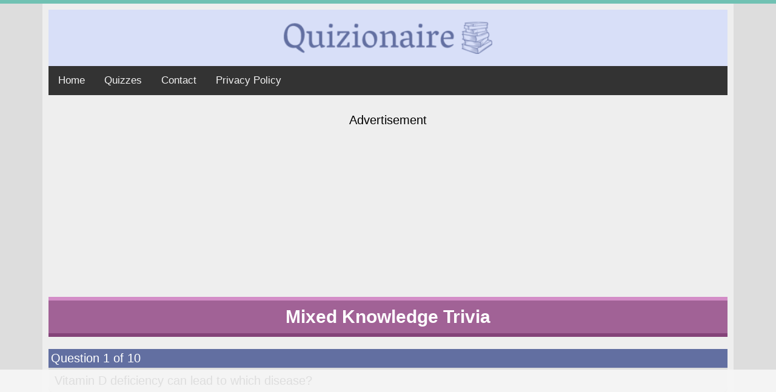

--- FILE ---
content_type: text/html; charset=UTF-8
request_url: https://quizionaire.net/quizzes/96401-Mixed_Knowledge_Trivia
body_size: 12846
content:
<!DOCTYPE html>
<html lang="en">
<head>

    <meta http-equiv="Content-Type" content="text/html; charset=UTF-8" />


    <meta name="keywords" content="quizzes,trivia,weqyoua,iq,questions,answers,puzzles"/>
        <meta name="description" content="It&#039;s impossible to do better than a 6"/>
        <meta property="og:url" content="http://quizionaire.net/quizzes/96401-Mixed_Knowledge_Trivia"/>
        <meta property="og:site_name" content="Quizionaire"/>
        <meta property="og:type" content="game"/>
        <meta property="og:title" content="Mixed Knowledge Trivia"/>
        <meta property="og:description" content="It&#039;s impossible to do better than a 6"/>
        <meta property="og:image" content="https://cdn.quizionaire.net/files/quiz_banner4/banner/100632/5350j.png"/>        <meta name="thumbnail" content="https://cdn.quizionaire.net/files/quiz_banner4/banner/100632/5350j.png"/>
    <meta name="twitter:card" content="summary_large_image">
    <meta name="twitter:title" content="Mixed Knowledge Trivia">
    <meta name="twitter:description" content="It's impossible to do better than a 6">
    <meta name="twitter:image" content="https://cdn.quizionaire.net/files/quiz_banner4/banner/100632/5350j.png">



        <meta property="og:image:width" content="1200" />
        <meta property="og:image:height" content="630" />

        <link rel="image_src" href="https://cdn.quizionaire.net/files/quiz_banner4/banner/100632/5350j.png">


        <link rel="icon" type="image/png" sizes="192x192"  href="https://cdn.quizionaire.net/img/favicon/android-icon-192x192.png">
        <link rel="icon" type="image/png" sizes="32x32" href="https://cdn.quizionaire.net/img/favicon/favicon-32x32.png">
        <link rel="icon" type="image/png" sizes="96x96" href="https://cdn.quizionaire.net/img/favicon/favicon-96x96.png">
        <link rel="icon" type="image/png" sizes="16x16" href="https://cdn.quizionaire.net/img/favicon/favicon-16x16.png">
        <meta name="msapplication-TileImage" content="https://cdn.quizionaire.net/ms-icon-144x144.png">
        <link rel="icon" href="https://cdn.quizionaire.net/img/favicon/favicon-96x96.png?v=2">


        <meta name="viewport" content="width=device-width, initial-scale=1">
        <title>Mixed Knowledge Trivia</title>
        <script src="//ajax.googleapis.com/ajax/libs/jquery/1.8/jquery.min.js"></script>
        <script src="https://cdn.jsdelivr.net/npm/js-cookie@3.0.1/dist/js.cookie.min.js"></script>

    <link rel="stylesheet" type="text/css" href="/css/style.css">
        

        <script data-cfasync="false" type="text/javascript">(function(w, d) { var s = d.createElement('script'); s.src = '//cdn.adpushup.com/41009/adpushup.js'; s.type = 'text/javascript'; s.async = true; (d.getElementsByTagName('head')[0] || d.getElementsByTagName('body')[0]).appendChild(s); })(window, document);</script>

<!-- Google tag (gtag.js) -->
<script async src="https://www.googletagmanager.com/gtag/js?id=G-1Z646D5Q9L"></script>
<script>
  window.dataLayer = window.dataLayer || [];
  function gtag(){dataLayer.push(arguments);}
  gtag('js', new Date());

  gtag('config', 'G-1Z646D5Q9L');
</script>

    <style>

        .topnav {
            overflow: hidden;
            background-color: #333;
        }

        .topnav a {
            float: left;
            color: #f2f2f2;
            text-align: center;
            padding: 14px 16px;
            text-decoration: none;
            font-size: 17px;
        }

        .topnav a:hover {
            background-color: #ddd;
            color: black;
        }

        .topnav a.active {
            background-color: #04AA6D;
            color: white;
        }


    </style>
    </head>

    <body>
        
        <div class="quizionaire__wrapper">

            <header class="quizionaire__wrapper__header">
                <img class="default__wrapper__logo" src='https://cdn.quizionaire.net/img/quizionaire_logo.png' alt="Quizionaire Logo">
                </header>

            <div style="clear:both"></div>
            <div class="topnav">
                <a href="/">Home</a>
                <a href="/quizzes/">Quizzes</a>
                <a href="/contact/">Contact</a>
                <a href="/privacy-policy/">Privacy Policy</a>
            </div>


            
<script>
    var questions = 10;
    totaltextTemplate = 'You got %s out of 10 answers correct';

    var ExtraMsgArray = [
        'Try taking the quiz again and reconsider your answers!',
        "That's not bad at all, this quiz wasn't easy!",
        "That's better than most people who took this quiz!",
        "That's better than 80% of the people who took this quiz!",
        "That's better than 90% of the, people who took this quiz!",
        "Perfect score! You are a genius! Very impressive."
    ];
</script>


<input type="hidden" id="quiztype" value="quizzes">
<input type="hidden" id="measure_answers" value="">
<span id="quiz__button-color" class="quiz__quizionaire__button-color"></span>


<div class="quiz__result-div">
    <!--if timer quiz also show time -->


   <!-- <div class="quizfeud-div">


        <h2>Play Quizfeud</h2>
        <a class="one" href="https://apps.apple.com/app/apple-store/id1597333794?pt=120209110&ct=quizionaire.net&mt=8"><img src="/img/quizfeud_logo.jpg" style="width: 100px;margin: auto;  border-radius: 10%;"></a>

        <p>You have been selected to try our new iPhone Game "Quizfeud" to play against your (Facebook) friends.
            Click to go to the Apple Store and download it for free.</p>
        <a class="one" href="https://apps.apple.com/app/apple-store/id1597333794?pt=120209110&ct=quizionaire.net&mt=8"><img src="/img/download_app_store.png"></a>



    </div> -->

    <span class="quiz__result-div__correct"></span>
    




    <span class="quiz__result-div__extra-msg"></span>
    <!-- <span class="quiz__result-pop__share-text">Please take a couple of seconds to share the result</span> -->

          <button class="quiz__result-div__button">Share my score</button>
      <!-- <button class="quiz__result-div__button-site">Share this quiz</button> -->


       <!-- <button class="quiz__result-div__button-send">Share your score with friends</button>-->



    </div>
<!-- Banner for Desktop -->



    <!-- Top Ad -->
    <div class="quiz__banners">
        <span>Advertisement</span>
        <div class="quiz__banners__block-ad-slot-1">
            <div class=" quiz__banners__block-ad-slot-desktop">

<div id="55b8a762-24ef-46dd-bf8f-266d0dbeeae1" class="_ap_apex_ad">
	<script>
		var adpushup = window.adpushup = window.adpushup || {};
		adpushup.que = adpushup.que || [];
		adpushup.que.push(function() {
			adpushup.triggerAd("55b8a762-24ef-46dd-bf8f-266d0dbeeae1");
		});
	</script>
</div>
</div>

<div class=" quiz__banners__block-ad-slot-mobile">
<div id="1def0634-7f6b-472b-b41c-11b69f9f00a7" class="_ap_apex_ad">
        <script>
                var adpushup = window.adpushup = window.adpushup || {};
                adpushup.que = adpushup.que || [];
                adpushup.que.push(function() {
                        adpushup.triggerAd("1def0634-7f6b-472b-b41c-11b69f9f00a7");
                });
        </script>
</div>
</div>        </div>
    </div>
    <div style="clear:both"></div>


<div style="clear:both"></div>

<div class="quiz__title quiz__quizionaire__title"><b>Mixed Knowledge Trivia</b></div>

    <div class="quiz__quizionaire__question-header">Question 1 of 10</div>
    <div class="quiz__h1">
        <div class="quiz_question">Vitamin D deficiency can lead to which disease?</div>
                    </div>

    
    
    
                <button data-correct='1' data-select='0' data-questionnumber="1" class="quiz__button question1 " data-questionid="1087996" data-answerid="4490612">Rickets</button>
                <button data-correct='0' data-select='0' data-questionnumber="1" class="quiz__button question1 " data-questionid="1087996" data-answerid="4490613">Crickets</button>
                <button data-correct='0' data-select='0' data-questionnumber="1" class="quiz__button question1 " data-questionid="1087996" data-answerid="4490614">Thickets</button>
                <button data-correct='0' data-select='0' data-questionnumber="1" class="quiz__button question1 " data-questionid="1087996" data-answerid="4490615">Pickets</button>
    
    <input type="hidden" class="selectedanswer selected1" value="0" id="selectedanswer1">



    
    
    
    
    <div class="quiz__quizionaire__question-header">Question 2 of 10</div>
    <div class="quiz__h1">
        <div class="quiz_question">A painting of an apple, a book and flowers would be known as what?</div>
                    </div>

    
    
    
                <button data-correct='0' data-select='0' data-questionnumber="2" class="quiz__button question2 " data-questionid="1087997" data-answerid="4490618">A Readymade</button>
                <button data-correct='1' data-select='0' data-questionnumber="2" class="quiz__button question2 " data-questionid="1087997" data-answerid="4490616">A Still Life</button>
                <button data-correct='0' data-select='0' data-questionnumber="2" class="quiz__button question2 " data-questionid="1087997" data-answerid="4490617">A Self-Portrait</button>
                <button data-correct='0' data-select='0' data-questionnumber="2" class="quiz__button question2 " data-questionid="1087997" data-answerid="4490619">A Tessellation</button>
    
    <input type="hidden" class="selectedanswer selected2" value="0" id="selectedanswer2">



        <div class="quiz__banners">
        <span>Advertisement</span>
        <div class="quiz__banners__block-ad-slot-1">
            
<div class=" quiz__banners__block-ad-slot-desktop">

<div id="55b8a762-24ef-46dd-bf8f-266d0dbeeae1" class="_ap_apex_ad">
	<script>
		var adpushup = window.adpushup = window.adpushup || {};
		adpushup.que = adpushup.que || [];
		adpushup.que.push(function() {
			adpushup.triggerAd("55b8a762-24ef-46dd-bf8f-266d0dbeeae1");
		});
	</script>
</div>
</div>

<div class=" quiz__banners__block-ad-slot-mobile">
<div id="1def0634-7f6b-472b-b41c-11b69f9f00a7" class="_ap_apex_ad">
        <script>
                var adpushup = window.adpushup = window.adpushup || {};
                adpushup.que = adpushup.que || [];
                adpushup.que.push(function() {
                        adpushup.triggerAd("1def0634-7f6b-472b-b41c-11b69f9f00a7");
                });
        </script>
</div>
</div>
<!--<div id="41be8070-f87a-4f11-a240-000096adf2c6" class="_ap_apex_ad" max-height="360">
        <script>
                var adpushup = window.adpushup = window.adpushup || {};
                adpushup.que = adpushup.que || [];
                adpushup.que.push(function() {
                        adpushup.triggerAd("41be8070-f87a-4f11-a240-000096adf2c6");
                });
        </script>
</div>-->        </div>
    </div>
    <div style="clear:both"></div>

    
    
    
    <div class="quiz__quizionaire__question-header">Question 3 of 10</div>
    <div class="quiz__h1">
        <div class="quiz_question">What could you make from half an empty walnut shell?</div>
                    </div>

    
    
    
                <button data-correct='0' data-select='0' data-questionnumber="3" class="quiz__button question3 " data-questionid="1087998" data-answerid="4490623">A Book</button>
                <button data-correct='0' data-select='0' data-questionnumber="3" class="quiz__button question3 " data-questionid="1087998" data-answerid="4490621">A Helium Balloon</button>
                <button data-correct='1' data-select='0' data-questionnumber="3" class="quiz__button question3 " data-questionid="1087998" data-answerid="4490620">A Cute Little Mouse</button>
                <button data-correct='0' data-select='0' data-questionnumber="3" class="quiz__button question3 " data-questionid="1087998" data-answerid="4490622">A Flag For July 4th</button>
    
    <input type="hidden" class="selectedanswer selected3" value="0" id="selectedanswer3">



    
    
    
    
    <div class="quiz__quizionaire__question-header">Question 4 of 10</div>
    <div class="quiz__h1">
        <div class="quiz_question">How big was the brain of a 4000-pound Stegosaurus?</div>
                    </div>

    
    
    
                <button data-correct='0' data-select='0' data-questionnumber="4" class="quiz__button question4 " data-questionid="1087999" data-answerid="4490625">1000 Pounds</button>
                <button data-correct='0' data-select='0' data-questionnumber="4" class="quiz__button question4 " data-questionid="1087999" data-answerid="4490626">2000 Pounds</button>
                <button data-correct='0' data-select='0' data-questionnumber="4" class="quiz__button question4 " data-questionid="1087999" data-answerid="4490627">It Didn't Have A Brain</button>
                <button data-correct='1' data-select='0' data-questionnumber="4" class="quiz__button question4 " data-questionid="1087999" data-answerid="4490624">The Size Of A Walnut</button>
    
    <input type="hidden" class="selectedanswer selected4" value="0" id="selectedanswer4">



    
        <div class="quiz__banners">
        <span>Advertisement</span>
        <div class="quiz__banners__block-ad-slot-1">
            <div class=" quiz__banners__block-ad-slot-desktop">
<div id="55b8a762-24ef-46dd-bf8f-266d0dbeeae1" class="_ap_apex_ad">
	<script>
		var adpushup = window.adpushup = window.adpushup || {};
		adpushup.que = adpushup.que || [];
		adpushup.que.push(function() {
			adpushup.triggerAd("55b8a762-24ef-46dd-bf8f-266d0dbeeae1");
		});
	</script>
</div>
</div>

<div class=" quiz__banners__block-ad-slot-mobile">
<div id="2097e7aa-ff13-4ed9-9796-c2b3afd9abf8" class="_ap_apex_ad">
	<script>
		var adpushup = window.adpushup = window.adpushup || {};
		adpushup.que = adpushup.que || [];
		adpushup.que.push(function() {
			adpushup.triggerAd("2097e7aa-ff13-4ed9-9796-c2b3afd9abf8");
		});
	</script>
</div>
</div>        </div>
    </div>
    <div style="clear:both"></div>

    
    
    <div class="quiz__quizionaire__question-header">Question 5 of 10</div>
    <div class="quiz__h1">
        <div class="quiz_question">Which football term means "intercepted"?</div>
                    </div>

    
    
    
                <button data-correct='1' data-select='0' data-questionnumber="5" class="quiz__button question5 " data-questionid="1088000" data-answerid="4490628">Picked Off</button>
                <button data-correct='0' data-select='0' data-questionnumber="5" class="quiz__button question5 " data-questionid="1088000" data-answerid="4490629">Double Coverage</button>
                <button data-correct='0' data-select='0' data-questionnumber="5" class="quiz__button question5 " data-questionid="1088000" data-answerid="4490630">Stiff Arm</button>
                <button data-correct='0' data-select='0' data-questionnumber="5" class="quiz__button question5 " data-questionid="1088000" data-answerid="4490631">Blitz</button>
    
    <input type="hidden" class="selectedanswer selected5" value="0" id="selectedanswer5">



    
    
    
    
    <div class="quiz__quizionaire__question-header">Question 6 of 10</div>
    <div class="quiz__h1">
        <div class="quiz_question">Born Lyudmila Shkrebneva, the former flight attendant divorced what world leader in 2013?</div>
                    </div>

    
    
    
                <button data-correct='0' data-select='0' data-questionnumber="6" class="quiz__button question6 " data-questionid="1088002" data-answerid="4490638">Shinzo Abe</button>
                <button data-correct='0' data-select='0' data-questionnumber="6" class="quiz__button question6 " data-questionid="1088002" data-answerid="4490639">Stephen Harper</button>
                <button data-correct='1' data-select='0' data-questionnumber="6" class="quiz__button question6 " data-questionid="1088002" data-answerid="4490636">Vladimir Putin</button>
                <button data-correct='0' data-select='0' data-questionnumber="6" class="quiz__button question6 " data-questionid="1088002" data-answerid="4490637">Silvio Berlusconi</button>
    
    <input type="hidden" class="selectedanswer selected6" value="0" id="selectedanswer6">



    
    
    
    
    <div class="quiz__quizionaire__question-header">Question 7 of 10</div>
    <div class="quiz__h1">
        <div class="quiz_question">The state dog of Massachusetts is what?</div>
                    </div>

    
    
    
                <button data-correct='1' data-select='0' data-questionnumber="7" class="quiz__button question7 " data-questionid="1088001" data-answerid="4490632">Boston Terrier</button>
                <button data-correct='0' data-select='0' data-questionnumber="7" class="quiz__button question7 " data-questionid="1088001" data-answerid="4490633">Boston Retriever</button>
                <button data-correct='0' data-select='0' data-questionnumber="7" class="quiz__button question7 " data-questionid="1088001" data-answerid="4490635">Boston Hound</button>
                <button data-correct='0' data-select='0' data-questionnumber="7" class="quiz__button question7 " data-questionid="1088001" data-answerid="4490634">Boston Shepherd</button>
    
    <input type="hidden" class="selectedanswer selected7" value="0" id="selectedanswer7">



    
    
        <div class="quiz__banners">
        <span>Advertisement</span>
        <div class="quiz__banners__block-ad-slot-1">
            <div class=" quiz__banners__block-ad-slot-desktop">
<div id="55b8a762-24ef-46dd-bf8f-266d0dbeeae1" class="_ap_apex_ad">
	<script>
		var adpushup = window.adpushup = window.adpushup || {};
		adpushup.que = adpushup.que || [];
		adpushup.que.push(function() {
			adpushup.triggerAd("55b8a762-24ef-46dd-bf8f-266d0dbeeae1");
		});
	</script>
</div>
</div>

<div class=" quiz__banners__block-ad-slot-mobile">
<div id="2097e7aa-ff13-4ed9-9796-c2b3afd9abf8" class="_ap_apex_ad">
	<script>
		var adpushup = window.adpushup = window.adpushup || {};
		adpushup.que = adpushup.que || [];
		adpushup.que.push(function() {
			adpushup.triggerAd("2097e7aa-ff13-4ed9-9796-c2b3afd9abf8");
		});
	</script>
</div>
</div>        </div>
    </div>
    <div style="clear:both"></div>

    
    <div class="quiz__quizionaire__question-header">Question 8 of 10</div>
    <div class="quiz__h1">
        <div class="quiz_question">Which Canadian city has a Major League Baseball team?</div>
                    </div>

    
    
    
                <button data-correct='0' data-select='0' data-questionnumber="8" class="quiz__button question8 " data-questionid="1088003" data-answerid="4490642">Quebec</button>
                <button data-correct='0' data-select='0' data-questionnumber="8" class="quiz__button question8 " data-questionid="1088003" data-answerid="4490641">Vancouver</button>
                <button data-correct='0' data-select='0' data-questionnumber="8" class="quiz__button question8 " data-questionid="1088003" data-answerid="4490643">Niagara Falls</button>
                <button data-correct='1' data-select='0' data-questionnumber="8" class="quiz__button question8 " data-questionid="1088003" data-answerid="4490640">Toronto</button>
    
    <input type="hidden" class="selectedanswer selected8" value="0" id="selectedanswer8">



    
    
    
    
    <div class="quiz__quizionaire__question-header">Question 9 of 10</div>
    <div class="quiz__h1">
        <div class="quiz_question">Which of these is a geographical region to which Chile belongs?</div>
                    </div>

    
    
    
                <button data-correct='0' data-select='0' data-questionnumber="9" class="quiz__button question9 " data-questionid="1088004" data-answerid="4490645">Bermuda Triangle</button>
                <button data-correct='0' data-select='0' data-questionnumber="9" class="quiz__button question9 " data-questionid="1088004" data-answerid="4490646">Inner Circle</button>
                <button data-correct='0' data-select='0' data-questionnumber="9" class="quiz__button question9 " data-questionid="1088004" data-answerid="4490647">Central Square</button>
                <button data-correct='1' data-select='0' data-questionnumber="9" class="quiz__button question9 " data-questionid="1088004" data-answerid="4490644">Southern Horn</button>
    
    <input type="hidden" class="selectedanswer selected9" value="0" id="selectedanswer9">



    
    
    
    
    <div class="quiz__quizionaire__question-header">Question 10 of 10</div>
    <div class="quiz__h1">
        <div class="quiz_question">What celebrity couple named their kid Rumer, subjecting her to schoolyard taunts and teasing?</div>
                    </div>

    
    
        



                <button data-correct='0' data-select='0' data-questionnumber="10" class="quiz__button question10 like__pop-show" data-questionid="1088005" data-answerid="4490649">Bob Geldof and Paula Yates</button>
                <button data-correct='0' data-select='0' data-questionnumber="10" class="quiz__button question10 like__pop-show" data-questionid="1088005" data-answerid="4490650">Woody Allen and Mia Farrow</button>
                <button data-correct='0' data-select='0' data-questionnumber="10" class="quiz__button question10 like__pop-show" data-questionid="1088005" data-answerid="4490651">Chris Martin and Gwyneth Paltrow</button>
                <button data-correct='1' data-select='0' data-questionnumber="10" class="quiz__button question10 like__pop-show" data-questionid="1088005" data-answerid="4490648">Bruce Willis and Demi Moore</button>
    
    <input type="hidden" class="selectedanswer selected10" value="0" id="selectedanswer10">



    
    
    
        <div class="quiz__banners">
        <span>Advertisement</span>
        <div class="quiz__banners__block-ad-slot-1">
            <div class=" quiz__banners__block-ad-slot-desktop">

<div id="55b8a762-24ef-46dd-bf8f-266d0dbeeae1" class="_ap_apex_ad">
	<script>
		var adpushup = window.adpushup = window.adpushup || {};
		adpushup.que = adpushup.que || [];
		adpushup.que.push(function() {
			adpushup.triggerAd("55b8a762-24ef-46dd-bf8f-266d0dbeeae1");
		});
	</script>
</div>
</div>

<div class=" quiz__banners__block-ad-slot-mobile">
<div id="2097e7aa-ff13-4ed9-9796-c2b3afd9abf8" class="_ap_apex_ad">
	<script>
		var adpushup = window.adpushup = window.adpushup || {};
		adpushup.que = adpushup.que || [];
		adpushup.que.push(function() {
			adpushup.triggerAd("2097e7aa-ff13-4ed9-9796-c2b3afd9abf8");
		});
	</script>
</div>
</div>        </div>
    </div>
    <div style="clear:both"></div>


<div class="quiz__quizionaire__question-header"></div>
<button class="quiz__check-score-button_new" data-quizid="96401">Check my Score</button>

<div class="quiz__result-div">
    <!--if timer quiz also show time -->


   <!-- <div class="quizfeud-div">


        <h2>Play Quizfeud</h2>
        <a class="one" href="https://apps.apple.com/app/apple-store/id1597333794?pt=120209110&ct=quizionaire.net&mt=8"><img src="/img/quizfeud_logo.jpg" style="width: 100px;margin: auto;  border-radius: 10%;"></a>

        <p>You have been selected to try our new iPhone Game "Quizfeud" to play against your (Facebook) friends.
            Click to go to the Apple Store and download it for free.</p>
        <a class="one" href="https://apps.apple.com/app/apple-store/id1597333794?pt=120209110&ct=quizionaire.net&mt=8"><img src="/img/download_app_store.png"></a>



    </div> -->

    <span class="quiz__result-div__correct"></span>
    




    <span class="quiz__result-div__extra-msg"></span>
    <!-- <span class="quiz__result-pop__share-text">Please take a couple of seconds to share the result</span> -->

          <button class="quiz__result-div__button">Share my score</button>
      <!-- <button class="quiz__result-div__button-site">Share this quiz</button> -->


       <!-- <button class="quiz__result-div__button-send">Share your score with friends</button>-->



    </div>

<div style="clear:both"></div>


<h1 class="quizzes__category_header">Who Sang Quizzes</h1>
<ul class="quizzes__ul">


            <li class="quizzes__ul__li">
           
            <div class="quizzes__ul__li__banner"><a title="Who is the singer of these songs?" href="/quizzes/158729-Who_is_the_singer_of_these_songs"><img src="https://cdn.quizionaire.net/quiz_banners/banner_thumb/165421" loading="lazy" alt="Who is the singer of these songs?"></a></div>

            <div class="quizzes__ul__li__text_block">
            <h3>Who is the singer of these songs?</h3>
            <h4>Please tell us if you know more than 6 songs</h4>

            </div>
            <div class="quizzes__ul__li__score">Average Score:  9</div>


            <div class="quizzes__ul__li__description">
                    75% knows the answer to this question:
            "Who sang the famous song "Imagine" (1971) ?
"

            </div>




        </li>




            <li class="quizzes__ul__li">
           
            <div class="quizzes__ul__li__banner"><a title="Who Sang These Songs?" href="/quizzes/159086-Who_Sang_These_Songs"><img src="https://cdn.quizionaire.net/quiz_banners/banner_thumb/165816" loading="lazy" alt="Who Sang These Songs?"></a></div>

            <div class="quizzes__ul__li__text_block">
            <h3>Who Sang These Songs?</h3>
            <h4>Who is able to score higher than a 6?</h4>

            </div>
            <div class="quizzes__ul__li__score">Average Score:  7</div>


            <div class="quizzes__ul__li__description">
                    79% knows the answer to this question:
            "Which trumpet-voiced legend warmed hearts with “What a Wonderful World” (1967)?
"

            </div>




        </li>




            <li class="quizzes__ul__li">
           
            <div class="quizzes__ul__li__banner"><a title="Do you know the answers?" href="/quizzes/158765-Do_you_know_the_answers"><img src="https://cdn.quizionaire.net/quiz_banners/banner_thumb/165462" loading="lazy" alt="Do you know the answers?"></a></div>

            <div class="quizzes__ul__li__text_block">
            <h3>Do you know the answers?</h3>
            <h4>Find out by playing this quiz!</h4>

            </div>
            <div class="quizzes__ul__li__score">Average Score:  7</div>


            <div class="quizzes__ul__li__description">
                    44% knows the answer to this question:
            "Who sang the famous song "Living Doll" (1986)
"

            </div>




        </li>




            <li class="quizzes__ul__li">
           
            <div class="quizzes__ul__li__banner"><a title="Are you a music expert?" href="/quizzes/158899-Are_you_a_music_expert"><img src="https://cdn.quizionaire.net/quiz_banners/banner_thumb/165613" loading="lazy" alt="Are you a music expert?"></a></div>

            <div class="quizzes__ul__li__text_block">
            <h3>Are you a music expert?</h3>
            <h4>Who Sang These Songs?</h4>

            </div>
            <div class="quizzes__ul__li__score">Average Score:  7</div>


            <div class="quizzes__ul__li__description">
                    50% knows the answer to this question:
            "Which legendary crooner made "Fly Me to the Moon" (1964) unforgettable?
"

            </div>




        </li>




            <li class="quizzes__ul__li">
           
            <div class="quizzes__ul__li__banner"><a title="Who sang these songs from the 50s, 60s & 70s" href="/quizzes/158723-Who_sang_these_songs_from_the_50s_60s_70s"><img src="https://cdn.quizionaire.net/quiz_banners/banner_thumb/165411" loading="lazy" alt="Who sang these songs from the 50s, 60s & 70s"></a></div>

            <div class="quizzes__ul__li__text_block">
            <h3>Who sang these songs from the 50s, 60s & 70s</h3>
            <h4>Which decade do you love musically?</h4>

            </div>
            <div class="quizzes__ul__li__score">Average Score:  9</div>


            <div class="quizzes__ul__li__description">
                    86% knows the answer to this question:
            "Who sang the song, "Jailhouse Rock" (1957)?
"

            </div>




        </li>




            <li class="quizzes__ul__li">
           
            <div class="quizzes__ul__li__banner"><a title="Who sang these songs?" href="/quizzes/158204-Who_sang_these_songs"><img src="https://cdn.quizionaire.net/quiz_banners/banner_thumb/164870" loading="lazy" alt="Who sang these songs?"></a></div>

            <div class="quizzes__ul__li__text_block">
            <h3>Who sang these songs?</h3>
            <h4>Question 5 is impossible</h4>

            </div>
            <div class="quizzes__ul__li__score">Average Score:  8</div>


            <div class="quizzes__ul__li__description">
                    44% knows the answer to this question:
            "Who sang the famous song Yesterday (1965)? 
"

            </div>




        </li>




    
        <div style="clear:both"></div>
        <div class="quiz__banners">
            <span style="display: inline-block;">Advertisement</span>
            <div class="quiz__banners__block-ad-slot-1">
                <div class=" quiz__banners__block-ad-slot-desktop">
<div id="55b8a762-24ef-46dd-bf8f-266d0dbeeae1" class="_ap_apex_ad">
	<script>
		var adpushup = window.adpushup = window.adpushup || {};
		adpushup.que = adpushup.que || [];
		adpushup.que.push(function() {
			adpushup.triggerAd("55b8a762-24ef-46dd-bf8f-266d0dbeeae1");
		});
	</script>
</div>
</div>

<div class=" quiz__banners__block-ad-slot-mobile">
<div id="2097e7aa-ff13-4ed9-9796-c2b3afd9abf8" class="_ap_apex_ad">
	<script>
		var adpushup = window.adpushup = window.adpushup || {};
		adpushup.que = adpushup.que || [];
		adpushup.que.push(function() {
			adpushup.triggerAd("2097e7aa-ff13-4ed9-9796-c2b3afd9abf8");
		});
	</script>
</div>
</div>            </div>
        </div>
        <div style="clear:both"></div>



    </ul><h1 class="quizzes__category_header">History Quizzes</h1>
<ul class="quizzes__ul">


            <li class="quizzes__ul__li">
           
            <div class="quizzes__ul__li__banner"><a title="Is your IQ high enough?" href="/quizzes/159462-Is_your_IQ_high_enough"><img src="https://cdn.quizionaire.net/quiz_banners/banner_thumb/166219" loading="lazy" alt="Is your IQ high enough?"></a></div>

            <div class="quizzes__ul__li__text_block">
            <h3>Is your IQ high enough?</h3>
            <h4>History Quiz</h4>

            </div>
            <div class="quizzes__ul__li__score">Average Score:  7</div>


            <div class="quizzes__ul__li__description">
                    36% knows the answer to this question:
            "Who invented the first successful airplane?
"

            </div>




        </li>




            <li class="quizzes__ul__li">
           
            <div class="quizzes__ul__li__banner"><a title="Calling All History Buffs!" href="/quizzes/149810-Calling_All_History_Buffs"><img src="https://cdn.quizionaire.net/quiz_banners/banner_thumb/156270" loading="lazy" alt="Calling All History Buffs!"></a></div>

            <div class="quizzes__ul__li__text_block">
            <h3>Calling All History Buffs!</h3>
            <h4>Can You Beat the Experts?</h4>

            </div>
            <div class="quizzes__ul__li__score">Average Score:  7</div>


            <div class="quizzes__ul__li__description">
                    60% knows the answer to this question:
            "Which treaty ended the Thirty Years' War in 1648?
"

            </div>




        </li>




            <li class="quizzes__ul__li">
           
            <div class="quizzes__ul__li__banner"><a title="Are you a history buff" href="/quizzes/159284-Are_you_a_history_buff"><img src="https://cdn.quizionaire.net/quiz_banners/banner_thumb/166026" loading="lazy" alt="Are you a history buff"></a></div>

            <div class="quizzes__ul__li__text_block">
            <h3>Are you a history buff</h3>
            <h4>play this history quiz!</h4>

            </div>
            <div class="quizzes__ul__li__score">Average Score:  8</div>


            <div class="quizzes__ul__li__description">
                    68% knows the answer to this question:
            "Which war ended with the Treaty of Versailles?
"

            </div>




        </li>




            <li class="quizzes__ul__li">
           
            <div class="quizzes__ul__li__banner"><a title="History Trivia" href="/quizzes/159414-History_Trivia"><img src="https://cdn.quizionaire.net/quiz_banners/banner_thumb/166169" loading="lazy" alt="History Trivia"></a></div>

            <div class="quizzes__ul__li__text_block">
            <h3>History Trivia</h3>
            <h4>Are you smart enough to score a 6 or better?</h4>

            </div>
            <div class="quizzes__ul__li__score">Average Score:  9</div>


            <div class="quizzes__ul__li__description">
                    80% knows the answer to this question:
            "By 1905, what narcotic, derived from poppy latex,  had addicted millions in China due in part to British imperial trade?
"

            </div>




        </li>




            <li class="quizzes__ul__li">
           
            <div class="quizzes__ul__li__banner"><a title="History Quiz" href="/quizzes/147102-History_Quiz"><img src="https://cdn.quizionaire.net/quiz_banners/banner_thumb/153502" loading="lazy" alt="History Quiz"></a></div>

            <div class="quizzes__ul__li__text_block">
            <h3>History Quiz</h3>
            <h4>8 or higher? You're pretty smart!</h4>

            </div>
            <div class="quizzes__ul__li__score">Average Score:  4</div>


            <div class="quizzes__ul__li__description">
                    59% knows the answer to this question:
            "1953 tennis stars Maureen Connolly and Doris Hart were from which country?
"

            </div>




        </li>




            <li class="quizzes__ul__li">
           
            <div class="quizzes__ul__li__banner"><a title="Are you wise enought?" href="/quizzes/155816-Are_you_wise_enought"><img src="https://cdn.quizionaire.net/quiz_banners/banner_thumb/162398" loading="lazy" alt="Are you wise enought?"></a></div>

            <div class="quizzes__ul__li__text_block">
            <h3>Are you wise enought?</h3>
            <h4>Play Our History Quiz</h4>

            </div>
            <div class="quizzes__ul__li__score">Average Score:  4</div>


            <div class="quizzes__ul__li__description">
                    96% knows the answer to this question:
            "To which political party did George Washington belong?
"

            </div>




        </li>




    
        <div style="clear:both"></div>
        <div class="quiz__banners">
            <span style="display: inline-block;">Advertisement</span>
            <div class="quiz__banners__block-ad-slot-1">
                <div class=" quiz__banners__block-ad-slot-desktop">
<div id="55b8a762-24ef-46dd-bf8f-266d0dbeeae1" class="_ap_apex_ad">
	<script>
		var adpushup = window.adpushup = window.adpushup || {};
		adpushup.que = adpushup.que || [];
		adpushup.que.push(function() {
			adpushup.triggerAd("55b8a762-24ef-46dd-bf8f-266d0dbeeae1");
		});
	</script>
</div>
</div>

<div class=" quiz__banners__block-ad-slot-mobile">
<div id="2097e7aa-ff13-4ed9-9796-c2b3afd9abf8" class="_ap_apex_ad">
	<script>
		var adpushup = window.adpushup = window.adpushup || {};
		adpushup.que = adpushup.que || [];
		adpushup.que.push(function() {
			adpushup.triggerAd("2097e7aa-ff13-4ed9-9796-c2b3afd9abf8");
		});
	</script>
</div>
</div>            </div>
        </div>
        <div style="clear:both"></div>



    </ul><h1 class="quizzes__category_header">Geography Quizzes</h1>
<ul class="quizzes__ul">


            <li class="quizzes__ul__li">
           
            <div class="quizzes__ul__li__banner"><a title="Geography Quiz" href="/quizzes/159438-Geography_Quiz"><img src="https://cdn.quizionaire.net/quiz_banners/banner_thumb/166195" loading="lazy" alt="Geography Quiz"></a></div>

            <div class="quizzes__ul__li__text_block">
            <h3>Geography Quiz</h3>
            <h4>Thumbs up when you score a 10/10</h4>

            </div>
            <div class="quizzes__ul__li__score">Average Score:  6</div>


            <div class="quizzes__ul__li__description">
                    60% knows the answer to this question:
            "Which explorer gave the Pacific Ocean its name?
"

            </div>




        </li>




            <li class="quizzes__ul__li">
           
            <div class="quizzes__ul__li__banner"><a title="Geography Quiz" href="/quizzes/145465-Geography_Quiz"><img src="https://cdn.quizionaire.net/quiz_banners/banner_thumb/151836" loading="lazy" alt="Geography Quiz"></a></div>

            <div class="quizzes__ul__li__text_block">
            <h3>Geography Quiz</h3>
            <h4>You're invited!</h4>

            </div>
            <div class="quizzes__ul__li__score">Average Score:  5</div>


            <div class="quizzes__ul__li__description">
                    42% knows the answer to this question:
            "What nationality is the explorer Vasco Nunez de Balboa?
"

            </div>




        </li>




            <li class="quizzes__ul__li">
           
            <div class="quizzes__ul__li__banner"><a title="10 Question About Planet Earth" href="/quizzes/149880-10_Question_About_Planet_Earth"><img src="https://cdn.quizionaire.net/quiz_banners/banner_thumb/156348" loading="lazy" alt="10 Question About Planet Earth"></a></div>

            <div class="quizzes__ul__li__text_block">
            <h3>10 Question About Planet Earth</h3>
            <h4>Did you score a 10? Let us know below!</h4>

            </div>
            <div class="quizzes__ul__li__score">Average Score:  6</div>


            <div class="quizzes__ul__li__description">
                    33% knows the answer to this question:
            "Which is the largest continent on Earth?
"

            </div>




        </li>




            <li class="quizzes__ul__li">
           
            <div class="quizzes__ul__li__banner"><a title="Hard Geography Quiz" href="/quizzes/159146-Hard_Geography_Quiz"><img src="https://cdn.quizionaire.net/quiz_banners/banner_thumb/165881" loading="lazy" alt="Hard Geography Quiz"></a></div>

            <div class="quizzes__ul__li__text_block">
            <h3>Hard Geography Quiz</h3>
            <h4>Only for people with a lot of knowledge! </h4>

            </div>
            <div class="quizzes__ul__li__score">Average Score:  4</div>


            <div class="quizzes__ul__li__description">
                    39% knows the answer to this question:
            "What US state's flag has a Union Jack in the top left corner?
"

            </div>




        </li>




            <li class="quizzes__ul__li">
           
            <div class="quizzes__ul__li__banner"><a title="Play This Geography Quiz Now!" href="/quizzes/155957-Play_This_Geography_Quiz_Now"><img src="https://cdn.quizionaire.net/quiz_banners/banner_thumb/162544" loading="lazy" alt="Play This Geography Quiz Now!"></a></div>

            <div class="quizzes__ul__li__text_block">
            <h3>Play This Geography Quiz Now!</h3>
            <h4>It's going to be impossible to score a 6+</h4>

            </div>
            <div class="quizzes__ul__li__score">Average Score:  6</div>


            <div class="quizzes__ul__li__description">
                    67% knows the answer to this question:
            "Which country lies directly south of Mongolia?
"

            </div>




        </li>




            <li class="quizzes__ul__li">
           
            <div class="quizzes__ul__li__banner"><a title="Quiz on Geography" href="/quizzes/159397-Quiz_on_Geography"><img src="https://cdn.quizionaire.net/quiz_banners/banner_thumb/166154" loading="lazy" alt="Quiz on Geography"></a></div>

            <div class="quizzes__ul__li__text_block">
            <h3>Quiz on Geography</h3>
            <h4>You probably won't score higher than a lousy 6</h4>

            </div>
            <div class="quizzes__ul__li__score">Average Score:  5</div>


            <div class="quizzes__ul__li__description">
                    90% knows the answer to this question:
            "Which country has the most islands in the world?
"

            </div>




        </li>




    
        <div style="clear:both"></div>
        <div class="quiz__banners">
            <span style="display: inline-block;">Advertisement</span>
            <div class="quiz__banners__block-ad-slot-1">
                <div class=" quiz__banners__block-ad-slot-desktop">
<div id="55b8a762-24ef-46dd-bf8f-266d0dbeeae1" class="_ap_apex_ad">
	<script>
		var adpushup = window.adpushup = window.adpushup || {};
		adpushup.que = adpushup.que || [];
		adpushup.que.push(function() {
			adpushup.triggerAd("55b8a762-24ef-46dd-bf8f-266d0dbeeae1");
		});
	</script>
</div>
</div>

<div class=" quiz__banners__block-ad-slot-mobile">
<div id="2097e7aa-ff13-4ed9-9796-c2b3afd9abf8" class="_ap_apex_ad">
	<script>
		var adpushup = window.adpushup = window.adpushup || {};
		adpushup.que = adpushup.que || [];
		adpushup.que.push(function() {
			adpushup.triggerAd("2097e7aa-ff13-4ed9-9796-c2b3afd9abf8");
		});
	</script>
</div>
</div>            </div>
        </div>
        <div style="clear:both"></div>



    </ul><h1 class="quizzes__category_header">Music Quizzes</h1>
<ul class="quizzes__ul">


            <li class="quizzes__ul__li">
           
            <div class="quizzes__ul__li__banner"><a title="What is your favourite decade?" href="/quizzes/159117-What_is_your_favourite_decade"><img src="https://cdn.quizionaire.net/quiz_banners/banner_thumb/165848" loading="lazy" alt="What is your favourite decade?"></a></div>

            <div class="quizzes__ul__li__text_block">
            <h3>What is your favourite decade?</h3>
            <h4></h4>

            </div>
            <div class="quizzes__ul__li__score">Average Score:  9</div>


            <div class="quizzes__ul__li__description">
                    80% knows the answer to this question:
            "Who sang the song, "Hey Jude" (1968)?
"

            </div>




        </li>




            <li class="quizzes__ul__li">
           
            <div class="quizzes__ul__li__banner"><a title="Music Quiz" href="/quizzes/97205-Music_Quiz"><img src="https://cdn.quizionaire.net/quiz_banners/banner_thumb/101523" loading="lazy" alt="Music Quiz"></a></div>

            <div class="quizzes__ul__li__text_block">
            <h3>Music Quiz</h3>
            <h4>Please share your score in the comments below</h4>

            </div>
            <div class="quizzes__ul__li__score">Average Score:  8</div>


            <div class="quizzes__ul__li__description">
                    97% knows the answer to this question:
            "Mick Jagger is the lead singer of which rock group?
"

            </div>




        </li>




            <li class="quizzes__ul__li">
           
            <div class="quizzes__ul__li__banner"><a title="Challenging Music Quiz." href="/quizzes/112392-Challenging_Music_Quiz"><img src="https://cdn.quizionaire.net/quiz_banners/banner_thumb/117195" loading="lazy" alt="Challenging Music Quiz."></a></div>

            <div class="quizzes__ul__li__text_block">
            <h3>Challenging Music Quiz.</h3>
            <h4>We are sorry for these difficult questions!</h4>

            </div>
            <div class="quizzes__ul__li__score">Average Score:  9</div>


            <div class="quizzes__ul__li__description">
                    35% knows the answer to this question:
            "Which is the song from the movie "Top Gun" that was a hit for Berlin in 1986?
"

            </div>




        </li>




            <li class="quizzes__ul__li">
           
            <div class="quizzes__ul__li__banner"><a title="10 famous songs, 10 unfinished titles" href="/quizzes/97137-10_famous_songs_10_unfinished_titles"><img src="https://cdn.quizionaire.net/quiz_banners/banner_thumb/101439" loading="lazy" alt="10 famous songs, 10 unfinished titles"></a></div>

            <div class="quizzes__ul__li__text_block">
            <h3>10 famous songs, 10 unfinished titles</h3>
            <h4>Take Quiz</h4>

            </div>
            <div class="quizzes__ul__li__score">Average Score:  8</div>


            <div class="quizzes__ul__li__description">
                    36% knows the answer to this question:
            "'Viva ____'
"

            </div>




        </li>




            <li class="quizzes__ul__li">
           
            <div class="quizzes__ul__li__banner"><a title="Challenging Music Quiz" href="/quizzes/104810-Challenging_Music_Quiz"><img src="https://cdn.quizionaire.net/quiz_banners/banner_thumb/109389" loading="lazy" alt="Challenging Music Quiz"></a></div>

            <div class="quizzes__ul__li__text_block">
            <h3>Challenging Music Quiz</h3>
            <h4>We challenge you to do better than a 5 out of 10</h4>

            </div>
            <div class="quizzes__ul__li__score">Average Score:  8</div>


            <div class="quizzes__ul__li__description">
                    50% knows the answer to this question:
            "Who "stuck a feather in his hat and called it macaroni"?
"

            </div>




        </li>




            <li class="quizzes__ul__li">
           
            <div class="quizzes__ul__li__banner"><a title="Music Quiz" href="/quizzes/111852-Music_Quiz"><img src="https://cdn.quizionaire.net/quiz_banners/banner_thumb/116551" loading="lazy" alt="Music Quiz"></a></div>

            <div class="quizzes__ul__li__text_block">
            <h3>Music Quiz</h3>
            <h4>Can you do better than a 5 out of 10?</h4>

            </div>
            <div class="quizzes__ul__li__score">Average Score:  7</div>


            <div class="quizzes__ul__li__description">
                    27% knows the answer to this question:
            "What is a group of four performers called?
"

            </div>




        </li>




    
        <div style="clear:both"></div>
        <div class="quiz__banners">
            <span style="display: inline-block;">Advertisement</span>
            <div class="quiz__banners__block-ad-slot-1">
                <div class=" quiz__banners__block-ad-slot-desktop">
<div id="55b8a762-24ef-46dd-bf8f-266d0dbeeae1" class="_ap_apex_ad">
	<script>
		var adpushup = window.adpushup = window.adpushup || {};
		adpushup.que = adpushup.que || [];
		adpushup.que.push(function() {
			adpushup.triggerAd("55b8a762-24ef-46dd-bf8f-266d0dbeeae1");
		});
	</script>
</div>
</div>

<div class=" quiz__banners__block-ad-slot-mobile">
<div id="2097e7aa-ff13-4ed9-9796-c2b3afd9abf8" class="_ap_apex_ad">
	<script>
		var adpushup = window.adpushup = window.adpushup || {};
		adpushup.que = adpushup.que || [];
		adpushup.que.push(function() {
			adpushup.triggerAd("2097e7aa-ff13-4ed9-9796-c2b3afd9abf8");
		});
	</script>
</div>
</div>            </div>
        </div>
        <div style="clear:both"></div>



    </ul><h1 class="quizzes__category_header">Science Quizzes</h1>
<ul class="quizzes__ul">


            <li class="quizzes__ul__li">
           
            <div class="quizzes__ul__li__banner"><a title="Try scoring a 10 out of 10" href="/quizzes/80458-Try_scoring_a_10_out_of_10"><img src="https://cdn.quizionaire.net/quiz_banners/banner_thumb/84256" loading="lazy" alt="Try scoring a 10 out of 10"></a></div>

            <div class="quizzes__ul__li__text_block">
            <h3>Try scoring a 10 out of 10</h3>
            <h4>10 HARD Science Questions</h4>

            </div>
            <div class="quizzes__ul__li__score">Average Score:  7</div>


            <div class="quizzes__ul__li__description">
                    89% knows the answer to this question:
            "John Luther Jones of Cayce, Kentucky, has a special place in railway lore. By what name is he better known?
"

            </div>




        </li>




            <li class="quizzes__ul__li">
           
            <div class="quizzes__ul__li__banner"><a title="Are you a mad scientist?" href="/quizzes/856-Are_you_a_mad_scientist"><img src="https://cdn.quizionaire.net/quiz_banners/banner_thumb/1853" loading="lazy" alt="Are you a mad scientist?"></a></div>

            <div class="quizzes__ul__li__text_block">
            <h3>Are you a mad scientist?</h3>
            <h4></h4>

            </div>
            <div class="quizzes__ul__li__score">Average Score:  8</div>


            <div class="quizzes__ul__li__description">
                    67% knows the answer to this question:
            "Fillies become mares, the female of what animal?
"

            </div>




        </li>




            <li class="quizzes__ul__li">
           
            <div class="quizzes__ul__li__banner"><a title="Be like this Owl" href="/quizzes/5868-Be_like_this_Owl"><img src="https://cdn.quizionaire.net/quiz_banners/banner_thumb/5138" loading="lazy" alt="Be like this Owl"></a></div>

            <div class="quizzes__ul__li__text_block">
            <h3>Be like this Owl</h3>
            <h4></h4>

            </div>
            <div class="quizzes__ul__li__score">Average Score:  9</div>


            <div class="quizzes__ul__li__description">
                    41% knows the answer to this question:
            "The person who receives a fax normally does what?
"

            </div>




        </li>




            <li class="quizzes__ul__li">
           
            <div class="quizzes__ul__li__banner"><a title="Science Trivia Quiz" href="/quizzes/91389-Science_Trivia_Quiz"><img src="https://cdn.quizionaire.net/quiz_banners/banner_thumb/95322" loading="lazy" alt="Science Trivia Quiz"></a></div>

            <div class="quizzes__ul__li__text_block">
            <h3>Science Trivia Quiz</h3>
            <h4>How many questions can you answer correctly?</h4>

            </div>
            <div class="quizzes__ul__li__score">Average Score:  8</div>


            <div class="quizzes__ul__li__description">
                    31% knows the answer to this question:
            "What is most of the oxygen that enters the human body taken in through?
"

            </div>




        </li>




            <li class="quizzes__ul__li">
           
            <div class="quizzes__ul__li__banner"><a title="Science Quiz" href="/quizzes/8794-Science_Quiz"><img src="https://cdn.quizionaire.net/quiz_banners/banner_thumb/8730" loading="lazy" alt="Science Quiz"></a></div>

            <div class="quizzes__ul__li__text_block">
            <h3>Science Quiz</h3>
            <h4>10 Questions</h4>

            </div>
            <div class="quizzes__ul__li__score">Average Score:  8</div>


            <div class="quizzes__ul__li__description">
                    30% knows the answer to this question:
            "What phrase can refer to June in Jaipur, or to a warm spell in late autumn in North America?
"

            </div>




        </li>




            <li class="quizzes__ul__li">
           
            <div class="quizzes__ul__li__banner"><a title="10 HARD Science Questions" href="/quizzes/89102-10_HARD_Science_Questions"><img src="https://cdn.quizionaire.net/quiz_banners/banner_thumb/92964" loading="lazy" alt="10 HARD Science Questions"></a></div>

            <div class="quizzes__ul__li__text_block">
            <h3>10 HARD Science Questions</h3>
            <h4>Did you know all answers?</h4>

            </div>
            <div class="quizzes__ul__li__score">Average Score:  9</div>


            <div class="quizzes__ul__li__description">
                    41% knows the answer to this question:
            "What is electrical current that reverses its direction at a regular interval called?
"

            </div>




        </li>




    
        <div style="clear:both"></div>
        <div class="quiz__banners">
            <span style="display: inline-block;">Advertisement</span>
            <div class="quiz__banners__block-ad-slot-1">
                <div class=" quiz__banners__block-ad-slot-desktop">
<div id="55b8a762-24ef-46dd-bf8f-266d0dbeeae1" class="_ap_apex_ad">
	<script>
		var adpushup = window.adpushup = window.adpushup || {};
		adpushup.que = adpushup.que || [];
		adpushup.que.push(function() {
			adpushup.triggerAd("55b8a762-24ef-46dd-bf8f-266d0dbeeae1");
		});
	</script>
</div>
</div>

<div class=" quiz__banners__block-ad-slot-mobile">
<div id="2097e7aa-ff13-4ed9-9796-c2b3afd9abf8" class="_ap_apex_ad">
	<script>
		var adpushup = window.adpushup = window.adpushup || {};
		adpushup.que = adpushup.que || [];
		adpushup.que.push(function() {
			adpushup.triggerAd("2097e7aa-ff13-4ed9-9796-c2b3afd9abf8");
		});
	</script>
</div>
</div>            </div>
        </div>
        <div style="clear:both"></div>



    </ul><h1 class="quizzes__category_header">General Knowledge Quizzes</h1>
<ul class="quizzes__ul">


            <li class="quizzes__ul__li">
           
            <div class="quizzes__ul__li__banner"><a title="Brain-Teasing Trivia Questions" href="/quizzes/149813-Brain_Teasing_Trivia_Questions"><img src="https://cdn.quizionaire.net/quiz_banners/banner_thumb/156273" loading="lazy" alt="Brain-Teasing Trivia Questions"></a></div>

            <div class="quizzes__ul__li__text_block">
            <h3>Brain-Teasing Trivia Questions</h3>
            <h4>We wonder what you will score</h4>

            </div>
            <div class="quizzes__ul__li__score">Average Score:  5</div>


            <div class="quizzes__ul__li__description">
                    46% knows the answer to this question:
            "
"

            </div>




        </li>




            <li class="quizzes__ul__li">
           
            <div class="quizzes__ul__li__banner"><a title="General Knowledge Quiz" href="/quizzes/149758-General_Knowledge_Quiz"><img src="https://cdn.quizionaire.net/quiz_banners/banner_thumb/156216" loading="lazy" alt="General Knowledge Quiz"></a></div>

            <div class="quizzes__ul__li__text_block">
            <h3>General Knowledge Quiz</h3>
            <h4>And..? Did you know it all?</h4>

            </div>
            <div class="quizzes__ul__li__score">Average Score:  5</div>


            <div class="quizzes__ul__li__description">
                    85% knows the answer to this question:
            "
"

            </div>




        </li>




            <li class="quizzes__ul__li">
           
            <div class="quizzes__ul__li__banner"><a title="Trivia Quiz with a Mix of Questions" href="/quizzes/159267-Trivia_Quiz_with_a_Mix_of_Questions"><img src="https://cdn.quizionaire.net/quiz_banners/banner_thumb/166008" loading="lazy" alt="Trivia Quiz with a Mix of Questions"></a></div>

            <div class="quizzes__ul__li__text_block">
            <h3>Trivia Quiz with a Mix of Questions</h3>
            <h4>No one is able to score higher than a 6</h4>

            </div>
            <div class="quizzes__ul__li__score">Average Score:  8</div>


            <div class="quizzes__ul__li__description">
                    21% knows the answer to this question:
            "
"

            </div>




        </li>




            <li class="quizzes__ul__li">
           
            <div class="quizzes__ul__li__banner"><a title="Tough General Knowledge Quiz" href="/quizzes/147099-Tough_General_Knowledge_Quiz"><img src="https://cdn.quizionaire.net/quiz_banners/banner_thumb/156335" loading="lazy" alt="Tough General Knowledge Quiz"></a></div>

            <div class="quizzes__ul__li__text_block">
            <h3>Tough General Knowledge Quiz</h3>
            <h4>We hope this one isn't a struggle for you</h4>

            </div>
            <div class="quizzes__ul__li__score">Average Score:  5</div>


            <div class="quizzes__ul__li__description">
                    71% knows the answer to this question:
            "
"

            </div>




        </li>




            <li class="quizzes__ul__li">
           
            <div class="quizzes__ul__li__banner"><a title="His score is unbeatable by anyone!" href="/quizzes/159266-His_score_is_unbeatable_by_anyone"><img src="https://cdn.quizionaire.net/quiz_banners/banner_thumb/166010" loading="lazy" alt="His score is unbeatable by anyone!"></a></div>

            <div class="quizzes__ul__li__text_block">
            <h3>His score is unbeatable by anyone!</h3>
            <h4>Impossible Knowledge Quiz</h4>

            </div>
            <div class="quizzes__ul__li__score">Average Score:  8</div>


            <div class="quizzes__ul__li__description">
                    35% knows the answer to this question:
            "
"

            </div>




        </li>




            <li class="quizzes__ul__li">
           
            <div class="quizzes__ul__li__banner"><a title="Sudden Death" href="/quizzes/159270-Sudden_Death"><img src="https://cdn.quizionaire.net/quiz_banners/banner_thumb/166012" loading="lazy" alt="Sudden Death"></a></div>

            <div class="quizzes__ul__li__text_block">
            <h3>Sudden Death</h3>
            <h4>Only a genius will make it all the way to question 10</h4>

            </div>
            <div class="quizzes__ul__li__score">Average Score:  7</div>


            <div class="quizzes__ul__li__description">
                    88% knows the answer to this question:
            "
"

            </div>




        </li>




    
        <div style="clear:both"></div>
        <div class="quiz__banners">
            <span style="display: inline-block;">Advertisement</span>
            <div class="quiz__banners__block-ad-slot-1">
                <div class=" quiz__banners__block-ad-slot-desktop">
<div id="55b8a762-24ef-46dd-bf8f-266d0dbeeae1" class="_ap_apex_ad">
	<script>
		var adpushup = window.adpushup = window.adpushup || {};
		adpushup.que = adpushup.que || [];
		adpushup.que.push(function() {
			adpushup.triggerAd("55b8a762-24ef-46dd-bf8f-266d0dbeeae1");
		});
	</script>
</div>
</div>

<div class=" quiz__banners__block-ad-slot-mobile">
<div id="2097e7aa-ff13-4ed9-9796-c2b3afd9abf8" class="_ap_apex_ad">
	<script>
		var adpushup = window.adpushup = window.adpushup || {};
		adpushup.que = adpushup.que || [];
		adpushup.que.push(function() {
			adpushup.triggerAd("2097e7aa-ff13-4ed9-9796-c2b3afd9abf8");
		});
	</script>
</div>
</div>            </div>
        </div>
        <div style="clear:both"></div>



    </ul><h1 class="quizzes__category_header">Literature Quizzes</h1>
<ul class="quizzes__ul">


            <li class="quizzes__ul__li">
           
            <div class="quizzes__ul__li__banner"><a title="Only bookworms will score high at this literature quiz" href="/quizzes/900-Only_bookworms_will_score_high_at_this_literature_quiz"><img src="https://cdn.quizionaire.net/quiz_banners/banner_thumb/2046" loading="lazy" alt="Only bookworms will score high at this literature quiz"></a></div>

            <div class="quizzes__ul__li__text_block">
            <h3>Only bookworms will score high at this literature quiz</h3>
            <h4></h4>

            </div>
            <div class="quizzes__ul__li__score">Average Score:  4</div>


            <div class="quizzes__ul__li__description">
                    96% knows the answer to this question:
            "Which of these writers died in 1400?
"

            </div>




        </li>




            <li class="quizzes__ul__li">
           
            <div class="quizzes__ul__li__banner"><a title="Are you smart enough to score higher than a 5?" href="/quizzes/10565-Are_you_smart_enough_to_score_higher_than_a_5"><img src="https://cdn.quizionaire.net/quiz_banners/banner_thumb/10948" loading="lazy" alt="Are you smart enough to score higher than a 5?"></a></div>

            <div class="quizzes__ul__li__text_block">
            <h3>Are you smart enough to score higher than a 5?</h3>
            <h4>Be warned, this is a hard literature quiz!</h4>

            </div>
            <div class="quizzes__ul__li__score">Average Score:  6</div>


            <div class="quizzes__ul__li__description">
                    52% knows the answer to this question:
            "Which book by J. R. R. Tolkien did not contain excerpts of the 2007 book "The Children of Hurin"?
"

            </div>




        </li>




            <li class="quizzes__ul__li">
           
            <div class="quizzes__ul__li__banner"><a title="Don't try this one if you don't know some books! " href="/quizzes/5507-Don_t_try_this_one_if_you_don_t_know_some_books"><img src="https://cdn.quizionaire.net/quiz_banners/banner_thumb/4704" loading="lazy" alt="Don't try this one if you don't know some books! "></a></div>

            <div class="quizzes__ul__li__text_block">
            <h3>Don't try this one if you don't know some books! </h3>
            <h4></h4>

            </div>
            <div class="quizzes__ul__li__score">Average Score:  6</div>


            <div class="quizzes__ul__li__description">
                    48% knows the answer to this question:
            "Which of these means to agree or concur?
"

            </div>




        </li>




            <li class="quizzes__ul__li">
           
            <div class="quizzes__ul__li__banner"><a title="A quiz only for book lovers!" href="/quizzes/4075-A_quiz_only_for_book_lovers"><img src="https://cdn.quizionaire.net/quiz_banners/banner_thumb/3158" loading="lazy" alt="A quiz only for book lovers!"></a></div>

            <div class="quizzes__ul__li__text_block">
            <h3>A quiz only for book lovers!</h3>
            <h4></h4>

            </div>
            <div class="quizzes__ul__li__score">Average Score:  6</div>


            <div class="quizzes__ul__li__description">
                    64% knows the answer to this question:
            "Which one of the following is an exclamation?
"

            </div>




        </li>




            <li class="quizzes__ul__li">
           
            <div class="quizzes__ul__li__banner"><a title="Are you a real Bookworm? " href="/quizzes/1196-Are_you_a_real_Bookworm"><img src="https://cdn.quizionaire.net/quiz_banners/banner_thumb/2517" loading="lazy" alt="Are you a real Bookworm? "></a></div>

            <div class="quizzes__ul__li__text_block">
            <h3>Are you a real Bookworm? </h3>
            <h4></h4>

            </div>
            <div class="quizzes__ul__li__score">Average Score:  3</div>


            <div class="quizzes__ul__li__description">
                    33% knows the answer to this question:
            "In the William Styron title, what must Sophie Zawistowska do?
"

            </div>




        </li>




            <li class="quizzes__ul__li">
           
            <div class="quizzes__ul__li__banner"><a title="Do you dare to take this challenge?" href="/quizzes/21505-Do_you_dare_to_take_this_challenge"><img src="https://cdn.quizionaire.net/quiz_banners/banner_thumb/23375" loading="lazy" alt="Do you dare to take this challenge?"></a></div>

            <div class="quizzes__ul__li__text_block">
            <h3>Do you dare to take this challenge?</h3>
            <h4>Literature Quiz</h4>

            </div>
            <div class="quizzes__ul__li__score">Average Score:  9</div>


            <div class="quizzes__ul__li__description">
                    87% knows the answer to this question:
            "Which of these fiction genres features fantastic plots and magical creatures?
"

            </div>




        </li>




    
        <div style="clear:both"></div>
        <div class="quiz__banners">
            <span style="display: inline-block;">Advertisement</span>
            <div class="quiz__banners__block-ad-slot-1">
                <div class=" quiz__banners__block-ad-slot-desktop">
<div id="55b8a762-24ef-46dd-bf8f-266d0dbeeae1" class="_ap_apex_ad">
	<script>
		var adpushup = window.adpushup = window.adpushup || {};
		adpushup.que = adpushup.que || [];
		adpushup.que.push(function() {
			adpushup.triggerAd("55b8a762-24ef-46dd-bf8f-266d0dbeeae1");
		});
	</script>
</div>
</div>

<div class=" quiz__banners__block-ad-slot-mobile">
<div id="2097e7aa-ff13-4ed9-9796-c2b3afd9abf8" class="_ap_apex_ad">
	<script>
		var adpushup = window.adpushup = window.adpushup || {};
		adpushup.que = adpushup.que || [];
		adpushup.que.push(function() {
			adpushup.triggerAd("2097e7aa-ff13-4ed9-9796-c2b3afd9abf8");
		});
	</script>
</div>
</div>            </div>
        </div>
        <div style="clear:both"></div>



    </ul><h1 class="quizzes__category_header">Math Quizzes</h1>
<ul class="quizzes__ul">


            <li class="quizzes__ul__li">
           
            <div class="quizzes__ul__li__banner"><a title="Math Quiz" href="/quizzes/102803-Math_Quiz"><img src="https://cdn.quizionaire.net/quiz_banners/banner_thumb/107346" loading="lazy" alt="Math Quiz"></a></div>

            <div class="quizzes__ul__li__text_block">
            <h3>Math Quiz</h3>
            <h4>We hope you're smart enough for these questions</h4>

            </div>
            <div class="quizzes__ul__li__score">Average Score:  8</div>


            <div class="quizzes__ul__li__description">
                    61% knows the answer to this question:
            "If you eat 23 sweets from a tub that contains 687 how many sweets do you have left?
"

            </div>




        </li>




            <li class="quizzes__ul__li">
           
            <div class="quizzes__ul__li__banner"><a title="Math Quiz" href="/quizzes/159036-Math_Quiz"><img src="https://cdn.quizionaire.net/quiz_banners/banner_thumb/165761" loading="lazy" alt="Math Quiz"></a></div>

            <div class="quizzes__ul__li__text_block">
            <h3>Math Quiz</h3>
            <h4>Can You Solve It Without a Calculator?</h4>

            </div>
            <div class="quizzes__ul__li__score">Average Score:  7</div>


            <div class="quizzes__ul__li__description">
                    74% knows the answer to this question:
            "38x39÷38 equals what number?
"

            </div>




        </li>




            <li class="quizzes__ul__li">
           
            <div class="quizzes__ul__li__banner"><a title="Math Quiz" href="/quizzes/96982-Math_Quiz"><img src="https://cdn.quizionaire.net/quiz_banners/banner_thumb/101230" loading="lazy" alt="Math Quiz"></a></div>

            <div class="quizzes__ul__li__text_block">
            <h3>Math Quiz</h3>
            <h4>Only those who are good with numbers stand a chance! </h4>

            </div>
            <div class="quizzes__ul__li__score">Average Score:  10</div>


            <div class="quizzes__ul__li__description">
                    30% knows the answer to this question:
            "Which number is most commonly considered unlucky?
"

            </div>




        </li>




            <li class="quizzes__ul__li">
           
            <div class="quizzes__ul__li__banner"><a title="Mathematics Quiz" href="/quizzes/98956-Mathematics_Quiz"><img src="https://cdn.quizionaire.net/quiz_banners/banner_thumb/103348" loading="lazy" alt="Mathematics Quiz"></a></div>

            <div class="quizzes__ul__li__text_block">
            <h3>Mathematics Quiz</h3>
            <h4>Nobody is able to score a perfect 10</h4>

            </div>
            <div class="quizzes__ul__li__score">Average Score:  8</div>


            <div class="quizzes__ul__li__description">
                    74% knows the answer to this question:
            "What is double 26?
"

            </div>




        </li>




            <li class="quizzes__ul__li">
           
            <div class="quizzes__ul__li__banner"><a title="Math Quiz" href="/quizzes/101122-Math_Quiz"><img src="https://cdn.quizionaire.net/quiz_banners/banner_thumb/105624" loading="lazy" alt="Math Quiz"></a></div>

            <div class="quizzes__ul__li__text_block">
            <h3>Math Quiz</h3>
            <h4>Only those who are good with numbers stand a change!</h4>

            </div>
            <div class="quizzes__ul__li__score">Average Score:  8</div>


            <div class="quizzes__ul__li__description">
                    93% knows the answer to this question:
            "What is the total of 25 + 53 + 32?
"

            </div>




        </li>




            <li class="quizzes__ul__li">
           
            <div class="quizzes__ul__li__banner"><a title="Math Quiz" href="/quizzes/105384-Math_Quiz"><img src="https://cdn.quizionaire.net/quiz_banners/banner_thumb/109983" loading="lazy" alt="Math Quiz"></a></div>

            <div class="quizzes__ul__li__text_block">
            <h3>Math Quiz</h3>
            <h4>Only those who are good with numbers stand a change! </h4>

            </div>
            <div class="quizzes__ul__li__score">Average Score:  8</div>


            <div class="quizzes__ul__li__description">
                    77% knows the answer to this question:
            "How many feet long is a 100-yard football field?
"

            </div>




        </li>




    
        <div style="clear:both"></div>
        <div class="quiz__banners">
            <span style="display: inline-block;">Advertisement</span>
            <div class="quiz__banners__block-ad-slot-1">
                <div class=" quiz__banners__block-ad-slot-desktop">
<div id="55b8a762-24ef-46dd-bf8f-266d0dbeeae1" class="_ap_apex_ad">
	<script>
		var adpushup = window.adpushup = window.adpushup || {};
		adpushup.que = adpushup.que || [];
		adpushup.que.push(function() {
			adpushup.triggerAd("55b8a762-24ef-46dd-bf8f-266d0dbeeae1");
		});
	</script>
</div>
</div>

<div class=" quiz__banners__block-ad-slot-mobile">
<div id="2097e7aa-ff13-4ed9-9796-c2b3afd9abf8" class="_ap_apex_ad">
	<script>
		var adpushup = window.adpushup = window.adpushup || {};
		adpushup.que = adpushup.que || [];
		adpushup.que.push(function() {
			adpushup.triggerAd("2097e7aa-ff13-4ed9-9796-c2b3afd9abf8");
		});
	</script>
</div>
</div>            </div>
        </div>
        <div style="clear:both"></div>



    </ul>
    <ul class="quizzes__ul">
            <li class="quizzes__ul__li">
                       <a title="Movies Quiz" href="/test_quizzes/3357/6-Movies_Quiz"><img src="https://cdn.quizionaire.net/quiz_banners/banner_thumb/3357" alt="Movies Quiz" loading="lazy" /></a>
            Movies Quiz </li>
            <li class="quizzes__ul__li">
                       <a title="Extremely Hard  Science Quiz Even Einstein would  scratch his head!  " href="/test_quizzes/9308/16-Extremely_Hard_Science_Quiz_Even_Einstein_would_scratch_his_head"><img src="https://cdn.quizionaire.net/quiz_banners/banner_thumb/9308" alt="Extremely Hard  Science Quiz Even Einstein would  scratch his head!  " loading="lazy" /></a>
            Extremely Hard  Science Quiz Even Einstein would  scratch his head!   </li>
            <li class="quizzes__ul__li">
                       <a title="Very hard geography quiz, can you get more than 5 correct?" href="/test_quizzes/9950/15-Very_hard_geography_quiz_can_you_get_more_than_5_correct"><img src="https://cdn.quizionaire.net/quiz_banners/banner_thumb/9950" alt="Very hard geography quiz, can you get more than 5 correct?" loading="lazy" /></a>
            Very hard geography quiz, can you get more than 5 correct? </li>
    </ul>


<script type="text/javascript">
    function fbshare2(ccount) {
        let nametxt = 'I just scored ' + ccount + ' out of 10';
        if (ccount === 0) {
            nametxt = 'Mixed Knowledge Trivia';
            ccount = 0;
        }

        // Open popup IMMEDIATELY to avoid popup blockers (Safari safe)
        const popup = window.open('', 'fbShareWindow', 'width=580,height=325');

        // Log the share asynchronously
        $.post("/quiz_shares/add", {
            "data[QuizShare][quiz_id]": 96401        });

        // Add shareTime if available
        if (typeof shareTime !== 'undefined') {
            ccount = ccount + "/" + $.APP.shareTime;
        }

        // Prepare PHP variables
        
        if (ccount === 0) {
            ccount = '';
        }

        // Build final Facebook share URL
        const shareUrl = "https://www.facebook.com/sharer/sharer.php?u=https%3A%2F%2Fquizionaire.net%2Fquizzes%2F96401/" + ccount;

        // Safari-safe: assign URL to popup after async work
        if (popup) {
            popup.location.href = shareUrl;
        } else {
            // Fallback in case popup failed (popup blocker)
            window.location.href = shareUrl;
        }
    }
</script>
<script>


    resultArr = {a: new String()};
    var total = 0;
    $('.quiz__button').on('click', function () {

        resultArr.a[$(this).data('questionid')] = $(this).data('correct');
        $('.question' + $(this).data('questionnumber')).attr('data-select', 0);
        $(this).attr('data-select', 1);
        $(".selected" + $(this).data('questionnumber')).val(1);
        $('.question' + $(this).data('questionnumber')).css('background-color', 'white');
        $('.question' + $(this).data('questionnumber')).css('color', 'initial');

        $(this).css('background-color', $('#quiz__button-color').css("background-color"));
        $(this).css('color', 'rgb(255,255,255)');

        if ($('#measure_answers').val()) {

            $.post("/answers/stat/",
                {
                    id: $(this).data('answerid'),
                },
                function (data, status) {
                    // console.log("Data: " + data + "\nStatus: " + status);
                });
        }

    });


    $('.quiz__answer-image').on('click', function () {

        resultArr.a[$(this).data('questionid')] = $(this).data('correct');
        $('.question' + $(this).data('questionnumber')).attr('data-select', 0);
        $(this).attr('data-select', 1);
        $(".selected" + $(this).data('questionnumber')).val(1);
        $('.question' + $(this).data('questionnumber')).css('background-color', 'white');
        $('.question' + $(this).data('questionnumber')).css('color', 'initial');
        $('.question' + $(this).data('questionnumber')).css('border', '0');

        $(this).css("border", "3px solid");
        $(this).css("border-color", $('#quiz__button-color').css("background-color"));


        console.log("image-button");

        if ($('#measure_answers').val()) {

            $.post("/answers/stat/",
                {
                    id: $(this).data('answerid')
                },
                function (data, status) {
                    console.log("Data: " + data + "\nStatus: " + status);
                });
        }

    });

    //sudden death button
    $('.quiz__sd-button').on('click', function () {
        if ($(this).data('correct') === 1) {
            $(this).css('background-color', 'green');
            $(this).css('color', 'white');
            $('#correctSound').get(0).play();


            if (questions !== $(this).data('questionnumber')) {
                //open next question
                $(this).closest(".quiz__question-container").slideUp(1500, function () {
                    // Animation complete.

                });
                $(this).parent().next(".quiz__question-container").show(1500, function () {
                    // Animation complete.
                });
            } else {
                total = $(this).data('questionnumber');
                // alert(total);
                showResultSD($(this), total);
            }


        } else {
            total = $(this).data('questionnumber') - 1;
            showResultSD($(this), total);
            $(this).css('background-color', 'red');
            $('#wrongSound').get(0).play();
        }
    });


    function showResultSD(currentButton, correct) {
        var extraMsg = "";


        steps = questions / 5;


        //5 correct if 25 questions
        if (correct < steps) {
            extraMsg = ExtraMsgArray[0];
        }

        //5 correct if 25 questions
        if (correct >= steps) {
            extraMsg = ExtraMsgArray[1];
        }

        //10 correct if 25 questions
        if (correct >= (steps * 2)) {
            extraMsg = ExtraMsgArray[2];
        }

        //15 correct if 25 questions
        if (correct >= (steps * 3)) {
            extraMsg = ExtraMsgArray[3];
        }

        //20 correct if 25 questions
        if (correct >= (steps * 4)) {
            extraMsg = ExtraMsgArray[4];
        }


        //25 correct if 25 questions
        if (correct >= (steps * 5)) {
            extraMsg = ExtraMsgArray[5];
        }


        totaltext = sprintf(totaltextTemplate, '<span style="">' + correct + '</span>');
        $('.quiz__result-pop__extra-msg').html("").html(extraMsg);
        $('.quiz__result-pop__correct').html("").html(totaltext);
        // $('.quiz__cover').show();
        $('.quiz__result-pop').show();

    }


    $('.quiz__check-score-button_new').on('click', function () {

        total = 0;
        unfinished = true;
//check if the answered all quastions
        $(".selectedanswer").each(function (index) {
//        if ($(this).val() != 1) {
//
//            unfinished = false;
//            alert('Please answer all questions');
//            return false;
//        }
        });
        if (unfinished) {

            //reload the banners if dfp
            // googletag.pubads().refresh();

            //move to top of page
            $('html,body').scrollTop(0);

            $("button").each(function (index) {
                if ($(this).attr('data-select') === '1') {
                    if ($(this).data('correct') !== 1) {
                        //$(this).append(' <span style="color:rgb(221,28,26)">Incorrect</span>');
                        $(this).css("color", "rgb(197,10,10)");
                    }
                }
                if ($(this).data('correct') === 1) {
                    ///$(this).append(' <span style="color:rgb(4,231,98)">Correct</span>');
                    $(this).css("color", "rgb(4,231,98)");
                }

            });


            for (var key in resultArr.a) {
                if (resultArr.a.hasOwnProperty(key)) {
                    total += resultArr.a[key];
                }
            }


            //loop through all images

            $("img").each(function (index) {


                if ($(this).attr('data-select') === '1') {
                    if ($(this).data('correct') !== 1) {
                        $(this).css("border", "2px solid rgb(197,10,10)");

                    }
                }


                if ($(this).data('correct') === 1) {
                    $(this).css("border-color", "");
                    $(this).css("border", "2px solid rgb(4,231,98)");

                }


            });


            if ($('#quiztype').val() === "quizzes") {
                $.post("/quizzes/result/" + $(this).data('quizid') + '/' + total,
                    function (data, status) {
                        //  console.log("Data: " + data + "\nStatus: " + status);
                    });
            }


            //turned off all m anwers stats
            //store the quiz answer stats
            $.ajax({
                type: "POST",
                url: "/questions/stat_new",
                data: resultArr.a,
                // contentType: "application/json; charset=utf-8",
                //dataType: "json",
                success: function (msg) {
                    // alert(msg);
                }
            });


            if (total < 5) {
                totaltext = sprintf(totaltextTemplate, '<span style="">' + total + '</span>');


            } else {
                totaltext = sprintf(totaltextTemplate, '<span style="">' + total + '</span>');
            }


            switch (total) {
                case 0:
                case 1:
                case 2:
                case 3:
                case 4:
                    extraMsg = ExtraMsgArray[0];
                    break;
                case 5:
                    extraMsg = ExtraMsgArray[1];
                    break;
                case 6:
                    extraMsg = ExtraMsgArray[2];
                    break;
                case 7:
                    extraMsg = ExtraMsgArray[3]
                    break;
                case 8:
                    extraMsg = ExtraMsgArray[4];
                    break;
                case 9:
                    extraMsg = ExtraMsgArray[4];
                    break;
                case 9:
                    extraMsg = ExtraMsgArray[4];
                    break;
                case 10:
                    extraMsg = ExtraMsgArray[5];
                    break;
                default:

            }


            //Cookies.remove('Quizfeudmodal');


            if (isIOS) {

                //only show for iphona and ipad

                $('.quizfeud-div').slideDown("fast");


            }


            //what style of sharing box do you want

            $('.quiz__result-div').slideDown("slow");
            $('.quiz__result-div__correct').html("").html(totaltext);
            $('.quiz__result-div__extra-msg').html("").html(extraMsg);


            $('.quiz__share-score-button').slideDown();
            (function blink() {
                $('.quiz__share-score-button').fadeOut(1000).fadeIn(1000, blink);
            })();


        }


       //
                showIqPopup();
        

    });

    //share the score button event
    $('.quiz__result-pop__button, .quiz__share-score-button, .quiz__result-div__button').on('click', function () {


        fbshare2(total);
        //$('.quiz__result-div').slideUp("slow");


    });


    //share the score button event
    $('.quiz__result-div__button-send').on('click', function () {

        fbsend(total);


    });


    //share the site button event

    $('.quiz__result-div__button-site').on('click', function () {

        fbshare2(0);
        // $('.quiz__result-div').slideUp("slow");

    });

    $('.like__pop-show').on('click', function () {

        if (getCookie("likeCookie") === null) {

            console.log("LikeCookie");

            if (typeof likePop !== 'undefined') {

                $('.quiz__like-pop').slideDown();


            }

            document.cookie = "likeCookie=true; path=/; max-age=" + 60 * 60 * 24 * 1000;

        }


    });


    $('.close-share-button').on('click', function () {
        $('.quiz__result-pop').slideUp("slow");


        if ($('.quiz__like-pop').css('display') === 'none' && $('.quiz__subscribe-pop').css('display') === 'none') {
            $('.quiz__cover').hide();
        }

        //if the pop div doesnt exist (turned of fin the admin) hide the cover shen share box is closed
        if ($('.quiz__like-pop').length) {
        } else {
            $('.quiz__cover').hide();
        }
        $('.quiz__share-score-button').slideDown();
        (function blink() {
            $('.quiz__share-score-button').fadeOut(1000).fadeIn(1000, blink);
        })();
    });

    $('.close__like-pop').on('click', function () {
        $('.quiz__cover').hide();
        $('.quiz__like-pop').hide();
    });


    $('.close_all_divs').on('click', function () {

        $('.quiz__cover').hide();
        $('.quiz__pinterest-pop').hide();
        $('.quiz__twitter-pop').hide();
        $('.quiz__like-pop').hide();
    });


    $('.quiz__like-pop__already').on('click', function () {

        $('.quiz__cover').hide();
        $('.quiz__like-pop').hide();
        document.cookie = "likeCookie3=true; path=/; max-age=" + 60 * 60 * 24 * 1000;

    });


    function getCookie(name) {
        var dc = document.cookie;
        var prefix = name + "=";
        var begin = dc.indexOf("; " + prefix);
        if (begin == -1) {
            begin = dc.indexOf(prefix);
            if (begin != 0)
                return null;
        } else {
            begin += 2;
            var end = document.cookie.indexOf(";", begin);
            if (end == -1) {
                end = dc.length;
            }
        }
        return 1;
    }

    function sprintf(format) {
        for (var i = 1; i < arguments.length; i++) {
            format = format.replace(/%s/, arguments[i]);
        }
        return format;
    }


    var isIOS = (function () {
        var iosQuirkPresent = function () {
            var audio = new Audio();

            audio.volume = 0.5;
            return audio.volume === 1;   // volume cannot be changed from "1" on iOS 12 and below
        };

        var isIOS = /iPad|iPhone|iPod/.test(navigator.userAgent);
        var isAppleDevice = navigator.userAgent.includes('Macintosh');
        var isTouchScreen = navigator.maxTouchPoints >= 1;   // true for iOS 13 (and hopefully beyond)

        return isIOS || (isAppleDevice && (isTouchScreen || iosQuirkPresent()));


    })();






</script>



<script>
    document.addEventListener("DOMContentLoaded", function() {
        var quizId = "96401";
        var currentSiteId = "1";
        var score = "";
        var visitToken = "d5a248b5211b706a97a6a2246a214d1c0662216079a8aab125230c68a3f1d3f2";

        var key = "quiz_visit_" + quizId;
        var now = new Date().getTime();
        var lastVisit = localStorage.getItem(key);

        // 30 minuten = 1800000 ms
        if (!lastVisit || (now - lastVisit) > 1800000) {
            fetch("/quizzes/last_post_hits/" + quizId + "/" + currentSiteId + "/" + score + "?token=" + visitToken);
            localStorage.setItem(key, now);
        }


    });
</script>











            <footer class="default__footer">


                <a href="/privacy-policy/" title="privacy policy">privacy policy</a> | <a href="/contact/">contact</a>

                <p style="font-size: 14px">Copyright 2026 - I-WORX B.V.</p>
                <br>
                <br>
            </footer>

        </div>


        <script src="//ajax.googleapis.com/ajax/libs/jquery/1.8/jquery.min.js"></script>
            </body>
</html>





--- FILE ---
content_type: application/javascript; charset=utf-8
request_url: https://fundingchoicesmessages.google.com/f/AGSKWxUVjjyeadwEZENzaJrxmYf8bj3KJcQHLCacAS0IczMI7jA_vSBFca9HO2PAtpp6EYjrTIGn8zvmqNSnD56rdVsO4CKo5BYSGx_-ECGXPISpr-3jvMeUytpqt_5JdWYkc1Stcl8K9A1SwtximwIslwTehhEwfXzMIR5xuov578QFbBOxP6WBJWvoffz8/_/468x280..swf?clicktag=_ads_control..adsdk./adrotator2.
body_size: -1289
content:
window['e841492e-6dd1-43a4-84cb-0816c9879026'] = true;